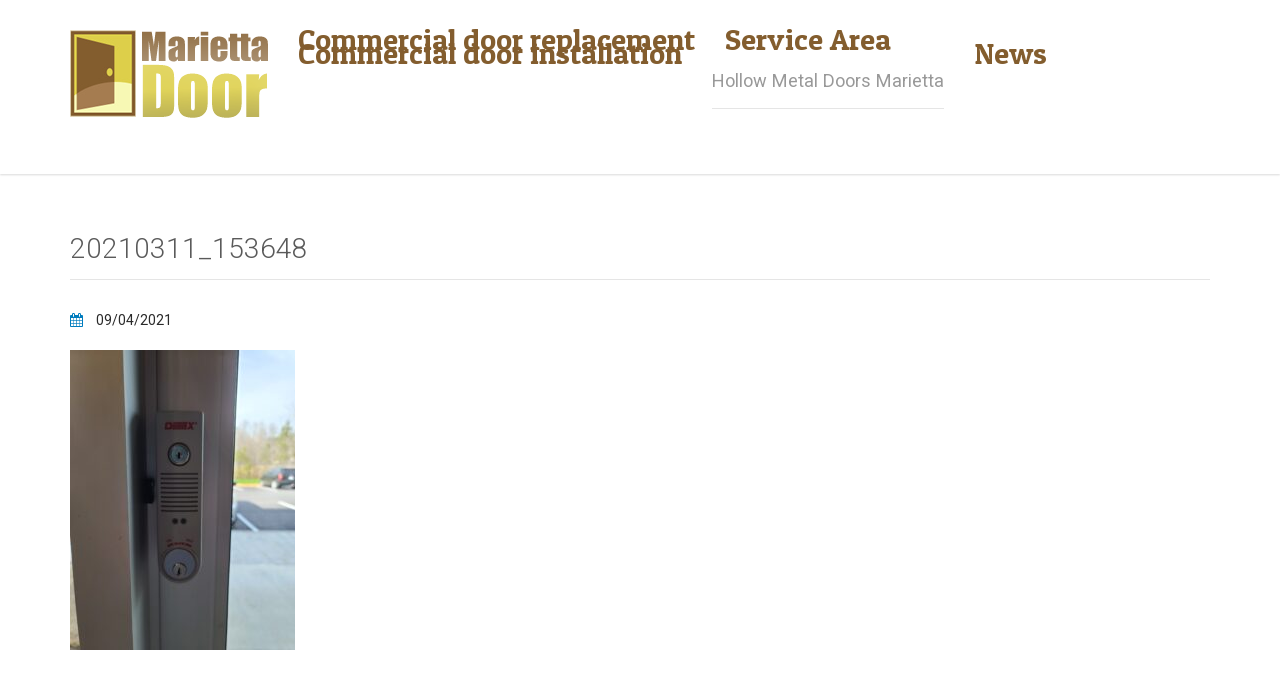

--- FILE ---
content_type: text/html; charset=UTF-8
request_url: https://www.mariettadoor.com/20210311_153648/
body_size: 14165
content:
<!DOCTYPE html>
<!--[if IE 7]>
<html class="ie ie7" lang="en">
<![endif]-->
<!--[if IE 8]>
<html class="ie ie8" lang="en">
<![endif]-->
<!--[if !(IE 7) | !(IE 8) ]><!-->
<html lang="en">
<!--<![endif]-->
<head>
	<meta charset="UTF-8">
	<meta content="width=device-width, initial-scale=1.0" name="viewport">
	<link rel="profile" href="https://gmpg.org/xfn/11">
	<link rel="pingback" href="https://www.mariettadoor.com/xmlrpc.php">
	<meta name='robots' content='index, follow, max-image-preview:large, max-snippet:-1, max-video-preview:-1' />

	<!-- This site is optimized with the Yoast SEO Premium plugin v24.3 (Yoast SEO v26.7) - https://yoast.com/wordpress/plugins/seo/ -->
	<title>20210311_153648 - Marietta Door</title>
	<link rel="canonical" href="https://www.mariettadoor.com/20210311_153648/" />
	<meta property="og:locale" content="en_US" />
	<meta property="og:type" content="article" />
	<meta property="og:title" content="20210311_153648 - Marietta Door" />
	<meta property="og:url" content="https://www.mariettadoor.com/20210311_153648/" />
	<meta property="og:site_name" content="Marietta Door" />
	<meta property="article:modified_time" content="2024-09-28T07:41:36+00:00" />
	<meta property="og:image" content="https://www.mariettadoor.com/20210311_153648" />
	<meta property="og:image:width" content="1920" />
	<meta property="og:image:height" content="2560" />
	<meta property="og:image:type" content="image/jpeg" />
	<meta name="twitter:card" content="summary_large_image" />
	<script type="application/ld+json" class="yoast-schema-graph">{"@context":"https://schema.org","@graph":[{"@type":"WebPage","@id":"https://www.mariettadoor.com/20210311_153648/","url":"https://www.mariettadoor.com/20210311_153648/","name":"20210311_153648 - Marietta Door","isPartOf":{"@id":"https://www.mariettadoor.com/#website"},"primaryImageOfPage":{"@id":"https://www.mariettadoor.com/20210311_153648/#primaryimage"},"image":{"@id":"https://www.mariettadoor.com/20210311_153648/#primaryimage"},"thumbnailUrl":"https://www.mariettadoor.com/wp-content/uploads/2021/04/20210311_153648-scaled.jpg","datePublished":"2021-04-09T01:00:34+00:00","dateModified":"2024-09-28T07:41:36+00:00","breadcrumb":{"@id":"https://www.mariettadoor.com/20210311_153648/#breadcrumb"},"inLanguage":"en","potentialAction":[{"@type":"ReadAction","target":["https://www.mariettadoor.com/20210311_153648/"]}]},{"@type":"ImageObject","inLanguage":"en","@id":"https://www.mariettadoor.com/20210311_153648/#primaryimage","url":"https://www.mariettadoor.com/wp-content/uploads/2021/04/20210311_153648-scaled.jpg","contentUrl":"https://www.mariettadoor.com/wp-content/uploads/2021/04/20210311_153648-scaled.jpg","width":1920,"height":2560,"caption":"Key operated exit door alarm"},{"@type":"BreadcrumbList","@id":"https://www.mariettadoor.com/20210311_153648/#breadcrumb","itemListElement":[{"@type":"ListItem","position":1,"name":"Home","item":"https://www.mariettadoor.com/"},{"@type":"ListItem","position":2,"name":"20210311_153648"}]},{"@type":"WebSite","@id":"https://www.mariettadoor.com/#website","url":"https://www.mariettadoor.com/","name":"Marietta Door","description":"Commercial doors Marietta","potentialAction":[{"@type":"SearchAction","target":{"@type":"EntryPoint","urlTemplate":"https://www.mariettadoor.com/?s={search_term_string}"},"query-input":{"@type":"PropertyValueSpecification","valueRequired":true,"valueName":"search_term_string"}}],"inLanguage":"en"}]}</script>
	<!-- / Yoast SEO Premium plugin. -->


<link rel='dns-prefetch' href='//www.googletagmanager.com' />
<link rel='dns-prefetch' href='//fonts.googleapis.com' />
<link rel='preconnect' href='https://fonts.gstatic.com' crossorigin />
<link rel="alternate" type="application/rss+xml" title="Marietta Door &raquo; Feed" href="https://www.mariettadoor.com/feed/" />
<link rel="alternate" type="application/rss+xml" title="Marietta Door &raquo; Comments Feed" href="https://www.mariettadoor.com/comments/feed/" />
<link rel="alternate" title="oEmbed (JSON)" type="application/json+oembed" href="https://www.mariettadoor.com/wp-json/oembed/1.0/embed?url=https%3A%2F%2Fwww.mariettadoor.com%2F20210311_153648%2F" />
<link rel="alternate" title="oEmbed (XML)" type="text/xml+oembed" href="https://www.mariettadoor.com/wp-json/oembed/1.0/embed?url=https%3A%2F%2Fwww.mariettadoor.com%2F20210311_153648%2F&#038;format=xml" />
		<style>
			.lazyload,
			.lazyloading {
				max-width: 100%;
			}
		</style>
		<style>@media screen and (max-width: 650px) {body {padding-bottom:60px;}}</style><style id='wp-img-auto-sizes-contain-inline-css' type='text/css'>
img:is([sizes=auto i],[sizes^="auto," i]){contain-intrinsic-size:3000px 1500px}
/*# sourceURL=wp-img-auto-sizes-contain-inline-css */
</style>
<style id='wp-emoji-styles-inline-css' type='text/css'>

	img.wp-smiley, img.emoji {
		display: inline !important;
		border: none !important;
		box-shadow: none !important;
		height: 1em !important;
		width: 1em !important;
		margin: 0 0.07em !important;
		vertical-align: -0.1em !important;
		background: none !important;
		padding: 0 !important;
	}
/*# sourceURL=wp-emoji-styles-inline-css */
</style>
<style id='wp-block-library-inline-css' type='text/css'>
:root{--wp-block-synced-color:#7a00df;--wp-block-synced-color--rgb:122,0,223;--wp-bound-block-color:var(--wp-block-synced-color);--wp-editor-canvas-background:#ddd;--wp-admin-theme-color:#007cba;--wp-admin-theme-color--rgb:0,124,186;--wp-admin-theme-color-darker-10:#006ba1;--wp-admin-theme-color-darker-10--rgb:0,107,160.5;--wp-admin-theme-color-darker-20:#005a87;--wp-admin-theme-color-darker-20--rgb:0,90,135;--wp-admin-border-width-focus:2px}@media (min-resolution:192dpi){:root{--wp-admin-border-width-focus:1.5px}}.wp-element-button{cursor:pointer}:root .has-very-light-gray-background-color{background-color:#eee}:root .has-very-dark-gray-background-color{background-color:#313131}:root .has-very-light-gray-color{color:#eee}:root .has-very-dark-gray-color{color:#313131}:root .has-vivid-green-cyan-to-vivid-cyan-blue-gradient-background{background:linear-gradient(135deg,#00d084,#0693e3)}:root .has-purple-crush-gradient-background{background:linear-gradient(135deg,#34e2e4,#4721fb 50%,#ab1dfe)}:root .has-hazy-dawn-gradient-background{background:linear-gradient(135deg,#faaca8,#dad0ec)}:root .has-subdued-olive-gradient-background{background:linear-gradient(135deg,#fafae1,#67a671)}:root .has-atomic-cream-gradient-background{background:linear-gradient(135deg,#fdd79a,#004a59)}:root .has-nightshade-gradient-background{background:linear-gradient(135deg,#330968,#31cdcf)}:root .has-midnight-gradient-background{background:linear-gradient(135deg,#020381,#2874fc)}:root{--wp--preset--font-size--normal:16px;--wp--preset--font-size--huge:42px}.has-regular-font-size{font-size:1em}.has-larger-font-size{font-size:2.625em}.has-normal-font-size{font-size:var(--wp--preset--font-size--normal)}.has-huge-font-size{font-size:var(--wp--preset--font-size--huge)}.has-text-align-center{text-align:center}.has-text-align-left{text-align:left}.has-text-align-right{text-align:right}.has-fit-text{white-space:nowrap!important}#end-resizable-editor-section{display:none}.aligncenter{clear:both}.items-justified-left{justify-content:flex-start}.items-justified-center{justify-content:center}.items-justified-right{justify-content:flex-end}.items-justified-space-between{justify-content:space-between}.screen-reader-text{border:0;clip-path:inset(50%);height:1px;margin:-1px;overflow:hidden;padding:0;position:absolute;width:1px;word-wrap:normal!important}.screen-reader-text:focus{background-color:#ddd;clip-path:none;color:#444;display:block;font-size:1em;height:auto;left:5px;line-height:normal;padding:15px 23px 14px;text-decoration:none;top:5px;width:auto;z-index:100000}html :where(.has-border-color){border-style:solid}html :where([style*=border-top-color]){border-top-style:solid}html :where([style*=border-right-color]){border-right-style:solid}html :where([style*=border-bottom-color]){border-bottom-style:solid}html :where([style*=border-left-color]){border-left-style:solid}html :where([style*=border-width]){border-style:solid}html :where([style*=border-top-width]){border-top-style:solid}html :where([style*=border-right-width]){border-right-style:solid}html :where([style*=border-bottom-width]){border-bottom-style:solid}html :where([style*=border-left-width]){border-left-style:solid}html :where(img[class*=wp-image-]){height:auto;max-width:100%}:where(figure){margin:0 0 1em}html :where(.is-position-sticky){--wp-admin--admin-bar--position-offset:var(--wp-admin--admin-bar--height,0px)}@media screen and (max-width:600px){html :where(.is-position-sticky){--wp-admin--admin-bar--position-offset:0px}}

/*# sourceURL=wp-block-library-inline-css */
</style><style id='wp-block-social-links-inline-css' type='text/css'>
.wp-block-social-links{background:none;box-sizing:border-box;margin-left:0;padding-left:0;padding-right:0;text-indent:0}.wp-block-social-links .wp-social-link a,.wp-block-social-links .wp-social-link a:hover{border-bottom:0;box-shadow:none;text-decoration:none}.wp-block-social-links .wp-social-link svg{height:1em;width:1em}.wp-block-social-links .wp-social-link span:not(.screen-reader-text){font-size:.65em;margin-left:.5em;margin-right:.5em}.wp-block-social-links.has-small-icon-size{font-size:16px}.wp-block-social-links,.wp-block-social-links.has-normal-icon-size{font-size:24px}.wp-block-social-links.has-large-icon-size{font-size:36px}.wp-block-social-links.has-huge-icon-size{font-size:48px}.wp-block-social-links.aligncenter{display:flex;justify-content:center}.wp-block-social-links.alignright{justify-content:flex-end}.wp-block-social-link{border-radius:9999px;display:block}@media not (prefers-reduced-motion){.wp-block-social-link{transition:transform .1s ease}}.wp-block-social-link{height:auto}.wp-block-social-link a{align-items:center;display:flex;line-height:0}.wp-block-social-link:hover{transform:scale(1.1)}.wp-block-social-links .wp-block-social-link.wp-social-link{display:inline-block;margin:0;padding:0}.wp-block-social-links .wp-block-social-link.wp-social-link .wp-block-social-link-anchor,.wp-block-social-links .wp-block-social-link.wp-social-link .wp-block-social-link-anchor svg,.wp-block-social-links .wp-block-social-link.wp-social-link .wp-block-social-link-anchor:active,.wp-block-social-links .wp-block-social-link.wp-social-link .wp-block-social-link-anchor:hover,.wp-block-social-links .wp-block-social-link.wp-social-link .wp-block-social-link-anchor:visited{color:currentColor;fill:currentColor}:where(.wp-block-social-links:not(.is-style-logos-only)) .wp-social-link{background-color:#f0f0f0;color:#444}:where(.wp-block-social-links:not(.is-style-logos-only)) .wp-social-link-amazon{background-color:#f90;color:#fff}:where(.wp-block-social-links:not(.is-style-logos-only)) .wp-social-link-bandcamp{background-color:#1ea0c3;color:#fff}:where(.wp-block-social-links:not(.is-style-logos-only)) .wp-social-link-behance{background-color:#0757fe;color:#fff}:where(.wp-block-social-links:not(.is-style-logos-only)) .wp-social-link-bluesky{background-color:#0a7aff;color:#fff}:where(.wp-block-social-links:not(.is-style-logos-only)) .wp-social-link-codepen{background-color:#1e1f26;color:#fff}:where(.wp-block-social-links:not(.is-style-logos-only)) .wp-social-link-deviantart{background-color:#02e49b;color:#fff}:where(.wp-block-social-links:not(.is-style-logos-only)) .wp-social-link-discord{background-color:#5865f2;color:#fff}:where(.wp-block-social-links:not(.is-style-logos-only)) .wp-social-link-dribbble{background-color:#e94c89;color:#fff}:where(.wp-block-social-links:not(.is-style-logos-only)) .wp-social-link-dropbox{background-color:#4280ff;color:#fff}:where(.wp-block-social-links:not(.is-style-logos-only)) .wp-social-link-etsy{background-color:#f45800;color:#fff}:where(.wp-block-social-links:not(.is-style-logos-only)) .wp-social-link-facebook{background-color:#0866ff;color:#fff}:where(.wp-block-social-links:not(.is-style-logos-only)) .wp-social-link-fivehundredpx{background-color:#000;color:#fff}:where(.wp-block-social-links:not(.is-style-logos-only)) .wp-social-link-flickr{background-color:#0461dd;color:#fff}:where(.wp-block-social-links:not(.is-style-logos-only)) .wp-social-link-foursquare{background-color:#e65678;color:#fff}:where(.wp-block-social-links:not(.is-style-logos-only)) .wp-social-link-github{background-color:#24292d;color:#fff}:where(.wp-block-social-links:not(.is-style-logos-only)) .wp-social-link-goodreads{background-color:#eceadd;color:#382110}:where(.wp-block-social-links:not(.is-style-logos-only)) .wp-social-link-google{background-color:#ea4434;color:#fff}:where(.wp-block-social-links:not(.is-style-logos-only)) .wp-social-link-gravatar{background-color:#1d4fc4;color:#fff}:where(.wp-block-social-links:not(.is-style-logos-only)) .wp-social-link-instagram{background-color:#f00075;color:#fff}:where(.wp-block-social-links:not(.is-style-logos-only)) .wp-social-link-lastfm{background-color:#e21b24;color:#fff}:where(.wp-block-social-links:not(.is-style-logos-only)) .wp-social-link-linkedin{background-color:#0d66c2;color:#fff}:where(.wp-block-social-links:not(.is-style-logos-only)) .wp-social-link-mastodon{background-color:#3288d4;color:#fff}:where(.wp-block-social-links:not(.is-style-logos-only)) .wp-social-link-medium{background-color:#000;color:#fff}:where(.wp-block-social-links:not(.is-style-logos-only)) .wp-social-link-meetup{background-color:#f6405f;color:#fff}:where(.wp-block-social-links:not(.is-style-logos-only)) .wp-social-link-patreon{background-color:#000;color:#fff}:where(.wp-block-social-links:not(.is-style-logos-only)) .wp-social-link-pinterest{background-color:#e60122;color:#fff}:where(.wp-block-social-links:not(.is-style-logos-only)) .wp-social-link-pocket{background-color:#ef4155;color:#fff}:where(.wp-block-social-links:not(.is-style-logos-only)) .wp-social-link-reddit{background-color:#ff4500;color:#fff}:where(.wp-block-social-links:not(.is-style-logos-only)) .wp-social-link-skype{background-color:#0478d7;color:#fff}:where(.wp-block-social-links:not(.is-style-logos-only)) .wp-social-link-snapchat{background-color:#fefc00;color:#fff;stroke:#000}:where(.wp-block-social-links:not(.is-style-logos-only)) .wp-social-link-soundcloud{background-color:#ff5600;color:#fff}:where(.wp-block-social-links:not(.is-style-logos-only)) .wp-social-link-spotify{background-color:#1bd760;color:#fff}:where(.wp-block-social-links:not(.is-style-logos-only)) .wp-social-link-telegram{background-color:#2aabee;color:#fff}:where(.wp-block-social-links:not(.is-style-logos-only)) .wp-social-link-threads{background-color:#000;color:#fff}:where(.wp-block-social-links:not(.is-style-logos-only)) .wp-social-link-tiktok{background-color:#000;color:#fff}:where(.wp-block-social-links:not(.is-style-logos-only)) .wp-social-link-tumblr{background-color:#011835;color:#fff}:where(.wp-block-social-links:not(.is-style-logos-only)) .wp-social-link-twitch{background-color:#6440a4;color:#fff}:where(.wp-block-social-links:not(.is-style-logos-only)) .wp-social-link-twitter{background-color:#1da1f2;color:#fff}:where(.wp-block-social-links:not(.is-style-logos-only)) .wp-social-link-vimeo{background-color:#1eb7ea;color:#fff}:where(.wp-block-social-links:not(.is-style-logos-only)) .wp-social-link-vk{background-color:#4680c2;color:#fff}:where(.wp-block-social-links:not(.is-style-logos-only)) .wp-social-link-wordpress{background-color:#3499cd;color:#fff}:where(.wp-block-social-links:not(.is-style-logos-only)) .wp-social-link-whatsapp{background-color:#25d366;color:#fff}:where(.wp-block-social-links:not(.is-style-logos-only)) .wp-social-link-x{background-color:#000;color:#fff}:where(.wp-block-social-links:not(.is-style-logos-only)) .wp-social-link-yelp{background-color:#d32422;color:#fff}:where(.wp-block-social-links:not(.is-style-logos-only)) .wp-social-link-youtube{background-color:red;color:#fff}:where(.wp-block-social-links.is-style-logos-only) .wp-social-link{background:none}:where(.wp-block-social-links.is-style-logos-only) .wp-social-link svg{height:1.25em;width:1.25em}:where(.wp-block-social-links.is-style-logos-only) .wp-social-link-amazon{color:#f90}:where(.wp-block-social-links.is-style-logos-only) .wp-social-link-bandcamp{color:#1ea0c3}:where(.wp-block-social-links.is-style-logos-only) .wp-social-link-behance{color:#0757fe}:where(.wp-block-social-links.is-style-logos-only) .wp-social-link-bluesky{color:#0a7aff}:where(.wp-block-social-links.is-style-logos-only) .wp-social-link-codepen{color:#1e1f26}:where(.wp-block-social-links.is-style-logos-only) .wp-social-link-deviantart{color:#02e49b}:where(.wp-block-social-links.is-style-logos-only) .wp-social-link-discord{color:#5865f2}:where(.wp-block-social-links.is-style-logos-only) .wp-social-link-dribbble{color:#e94c89}:where(.wp-block-social-links.is-style-logos-only) .wp-social-link-dropbox{color:#4280ff}:where(.wp-block-social-links.is-style-logos-only) .wp-social-link-etsy{color:#f45800}:where(.wp-block-social-links.is-style-logos-only) .wp-social-link-facebook{color:#0866ff}:where(.wp-block-social-links.is-style-logos-only) .wp-social-link-fivehundredpx{color:#000}:where(.wp-block-social-links.is-style-logos-only) .wp-social-link-flickr{color:#0461dd}:where(.wp-block-social-links.is-style-logos-only) .wp-social-link-foursquare{color:#e65678}:where(.wp-block-social-links.is-style-logos-only) .wp-social-link-github{color:#24292d}:where(.wp-block-social-links.is-style-logos-only) .wp-social-link-goodreads{color:#382110}:where(.wp-block-social-links.is-style-logos-only) .wp-social-link-google{color:#ea4434}:where(.wp-block-social-links.is-style-logos-only) .wp-social-link-gravatar{color:#1d4fc4}:where(.wp-block-social-links.is-style-logos-only) .wp-social-link-instagram{color:#f00075}:where(.wp-block-social-links.is-style-logos-only) .wp-social-link-lastfm{color:#e21b24}:where(.wp-block-social-links.is-style-logos-only) .wp-social-link-linkedin{color:#0d66c2}:where(.wp-block-social-links.is-style-logos-only) .wp-social-link-mastodon{color:#3288d4}:where(.wp-block-social-links.is-style-logos-only) .wp-social-link-medium{color:#000}:where(.wp-block-social-links.is-style-logos-only) .wp-social-link-meetup{color:#f6405f}:where(.wp-block-social-links.is-style-logos-only) .wp-social-link-patreon{color:#000}:where(.wp-block-social-links.is-style-logos-only) .wp-social-link-pinterest{color:#e60122}:where(.wp-block-social-links.is-style-logos-only) .wp-social-link-pocket{color:#ef4155}:where(.wp-block-social-links.is-style-logos-only) .wp-social-link-reddit{color:#ff4500}:where(.wp-block-social-links.is-style-logos-only) .wp-social-link-skype{color:#0478d7}:where(.wp-block-social-links.is-style-logos-only) .wp-social-link-snapchat{color:#fff;stroke:#000}:where(.wp-block-social-links.is-style-logos-only) .wp-social-link-soundcloud{color:#ff5600}:where(.wp-block-social-links.is-style-logos-only) .wp-social-link-spotify{color:#1bd760}:where(.wp-block-social-links.is-style-logos-only) .wp-social-link-telegram{color:#2aabee}:where(.wp-block-social-links.is-style-logos-only) .wp-social-link-threads{color:#000}:where(.wp-block-social-links.is-style-logos-only) .wp-social-link-tiktok{color:#000}:where(.wp-block-social-links.is-style-logos-only) .wp-social-link-tumblr{color:#011835}:where(.wp-block-social-links.is-style-logos-only) .wp-social-link-twitch{color:#6440a4}:where(.wp-block-social-links.is-style-logos-only) .wp-social-link-twitter{color:#1da1f2}:where(.wp-block-social-links.is-style-logos-only) .wp-social-link-vimeo{color:#1eb7ea}:where(.wp-block-social-links.is-style-logos-only) .wp-social-link-vk{color:#4680c2}:where(.wp-block-social-links.is-style-logos-only) .wp-social-link-whatsapp{color:#25d366}:where(.wp-block-social-links.is-style-logos-only) .wp-social-link-wordpress{color:#3499cd}:where(.wp-block-social-links.is-style-logos-only) .wp-social-link-x{color:#000}:where(.wp-block-social-links.is-style-logos-only) .wp-social-link-yelp{color:#d32422}:where(.wp-block-social-links.is-style-logos-only) .wp-social-link-youtube{color:red}.wp-block-social-links.is-style-pill-shape .wp-social-link{width:auto}:root :where(.wp-block-social-links .wp-social-link a){padding:.25em}:root :where(.wp-block-social-links.is-style-logos-only .wp-social-link a){padding:0}:root :where(.wp-block-social-links.is-style-pill-shape .wp-social-link a){padding-left:.6666666667em;padding-right:.6666666667em}.wp-block-social-links:not(.has-icon-color):not(.has-icon-background-color) .wp-social-link-snapchat .wp-block-social-link-label{color:#000}
/*# sourceURL=https://www.mariettadoor.com/wp-includes/blocks/social-links/style.min.css */
</style>
<style id='global-styles-inline-css' type='text/css'>
:root{--wp--preset--aspect-ratio--square: 1;--wp--preset--aspect-ratio--4-3: 4/3;--wp--preset--aspect-ratio--3-4: 3/4;--wp--preset--aspect-ratio--3-2: 3/2;--wp--preset--aspect-ratio--2-3: 2/3;--wp--preset--aspect-ratio--16-9: 16/9;--wp--preset--aspect-ratio--9-16: 9/16;--wp--preset--color--black: #000000;--wp--preset--color--cyan-bluish-gray: #abb8c3;--wp--preset--color--white: #ffffff;--wp--preset--color--pale-pink: #f78da7;--wp--preset--color--vivid-red: #cf2e2e;--wp--preset--color--luminous-vivid-orange: #ff6900;--wp--preset--color--luminous-vivid-amber: #fcb900;--wp--preset--color--light-green-cyan: #7bdcb5;--wp--preset--color--vivid-green-cyan: #00d084;--wp--preset--color--pale-cyan-blue: #8ed1fc;--wp--preset--color--vivid-cyan-blue: #0693e3;--wp--preset--color--vivid-purple: #9b51e0;--wp--preset--gradient--vivid-cyan-blue-to-vivid-purple: linear-gradient(135deg,rgb(6,147,227) 0%,rgb(155,81,224) 100%);--wp--preset--gradient--light-green-cyan-to-vivid-green-cyan: linear-gradient(135deg,rgb(122,220,180) 0%,rgb(0,208,130) 100%);--wp--preset--gradient--luminous-vivid-amber-to-luminous-vivid-orange: linear-gradient(135deg,rgb(252,185,0) 0%,rgb(255,105,0) 100%);--wp--preset--gradient--luminous-vivid-orange-to-vivid-red: linear-gradient(135deg,rgb(255,105,0) 0%,rgb(207,46,46) 100%);--wp--preset--gradient--very-light-gray-to-cyan-bluish-gray: linear-gradient(135deg,rgb(238,238,238) 0%,rgb(169,184,195) 100%);--wp--preset--gradient--cool-to-warm-spectrum: linear-gradient(135deg,rgb(74,234,220) 0%,rgb(151,120,209) 20%,rgb(207,42,186) 40%,rgb(238,44,130) 60%,rgb(251,105,98) 80%,rgb(254,248,76) 100%);--wp--preset--gradient--blush-light-purple: linear-gradient(135deg,rgb(255,206,236) 0%,rgb(152,150,240) 100%);--wp--preset--gradient--blush-bordeaux: linear-gradient(135deg,rgb(254,205,165) 0%,rgb(254,45,45) 50%,rgb(107,0,62) 100%);--wp--preset--gradient--luminous-dusk: linear-gradient(135deg,rgb(255,203,112) 0%,rgb(199,81,192) 50%,rgb(65,88,208) 100%);--wp--preset--gradient--pale-ocean: linear-gradient(135deg,rgb(255,245,203) 0%,rgb(182,227,212) 50%,rgb(51,167,181) 100%);--wp--preset--gradient--electric-grass: linear-gradient(135deg,rgb(202,248,128) 0%,rgb(113,206,126) 100%);--wp--preset--gradient--midnight: linear-gradient(135deg,rgb(2,3,129) 0%,rgb(40,116,252) 100%);--wp--preset--font-size--small: 13px;--wp--preset--font-size--medium: 20px;--wp--preset--font-size--large: 36px;--wp--preset--font-size--x-large: 42px;--wp--preset--spacing--20: 0.44rem;--wp--preset--spacing--30: 0.67rem;--wp--preset--spacing--40: 1rem;--wp--preset--spacing--50: 1.5rem;--wp--preset--spacing--60: 2.25rem;--wp--preset--spacing--70: 3.38rem;--wp--preset--spacing--80: 5.06rem;--wp--preset--shadow--natural: 6px 6px 9px rgba(0, 0, 0, 0.2);--wp--preset--shadow--deep: 12px 12px 50px rgba(0, 0, 0, 0.4);--wp--preset--shadow--sharp: 6px 6px 0px rgba(0, 0, 0, 0.2);--wp--preset--shadow--outlined: 6px 6px 0px -3px rgb(255, 255, 255), 6px 6px rgb(0, 0, 0);--wp--preset--shadow--crisp: 6px 6px 0px rgb(0, 0, 0);}:where(.is-layout-flex){gap: 0.5em;}:where(.is-layout-grid){gap: 0.5em;}body .is-layout-flex{display: flex;}.is-layout-flex{flex-wrap: wrap;align-items: center;}.is-layout-flex > :is(*, div){margin: 0;}body .is-layout-grid{display: grid;}.is-layout-grid > :is(*, div){margin: 0;}:where(.wp-block-columns.is-layout-flex){gap: 2em;}:where(.wp-block-columns.is-layout-grid){gap: 2em;}:where(.wp-block-post-template.is-layout-flex){gap: 1.25em;}:where(.wp-block-post-template.is-layout-grid){gap: 1.25em;}.has-black-color{color: var(--wp--preset--color--black) !important;}.has-cyan-bluish-gray-color{color: var(--wp--preset--color--cyan-bluish-gray) !important;}.has-white-color{color: var(--wp--preset--color--white) !important;}.has-pale-pink-color{color: var(--wp--preset--color--pale-pink) !important;}.has-vivid-red-color{color: var(--wp--preset--color--vivid-red) !important;}.has-luminous-vivid-orange-color{color: var(--wp--preset--color--luminous-vivid-orange) !important;}.has-luminous-vivid-amber-color{color: var(--wp--preset--color--luminous-vivid-amber) !important;}.has-light-green-cyan-color{color: var(--wp--preset--color--light-green-cyan) !important;}.has-vivid-green-cyan-color{color: var(--wp--preset--color--vivid-green-cyan) !important;}.has-pale-cyan-blue-color{color: var(--wp--preset--color--pale-cyan-blue) !important;}.has-vivid-cyan-blue-color{color: var(--wp--preset--color--vivid-cyan-blue) !important;}.has-vivid-purple-color{color: var(--wp--preset--color--vivid-purple) !important;}.has-black-background-color{background-color: var(--wp--preset--color--black) !important;}.has-cyan-bluish-gray-background-color{background-color: var(--wp--preset--color--cyan-bluish-gray) !important;}.has-white-background-color{background-color: var(--wp--preset--color--white) !important;}.has-pale-pink-background-color{background-color: var(--wp--preset--color--pale-pink) !important;}.has-vivid-red-background-color{background-color: var(--wp--preset--color--vivid-red) !important;}.has-luminous-vivid-orange-background-color{background-color: var(--wp--preset--color--luminous-vivid-orange) !important;}.has-luminous-vivid-amber-background-color{background-color: var(--wp--preset--color--luminous-vivid-amber) !important;}.has-light-green-cyan-background-color{background-color: var(--wp--preset--color--light-green-cyan) !important;}.has-vivid-green-cyan-background-color{background-color: var(--wp--preset--color--vivid-green-cyan) !important;}.has-pale-cyan-blue-background-color{background-color: var(--wp--preset--color--pale-cyan-blue) !important;}.has-vivid-cyan-blue-background-color{background-color: var(--wp--preset--color--vivid-cyan-blue) !important;}.has-vivid-purple-background-color{background-color: var(--wp--preset--color--vivid-purple) !important;}.has-black-border-color{border-color: var(--wp--preset--color--black) !important;}.has-cyan-bluish-gray-border-color{border-color: var(--wp--preset--color--cyan-bluish-gray) !important;}.has-white-border-color{border-color: var(--wp--preset--color--white) !important;}.has-pale-pink-border-color{border-color: var(--wp--preset--color--pale-pink) !important;}.has-vivid-red-border-color{border-color: var(--wp--preset--color--vivid-red) !important;}.has-luminous-vivid-orange-border-color{border-color: var(--wp--preset--color--luminous-vivid-orange) !important;}.has-luminous-vivid-amber-border-color{border-color: var(--wp--preset--color--luminous-vivid-amber) !important;}.has-light-green-cyan-border-color{border-color: var(--wp--preset--color--light-green-cyan) !important;}.has-vivid-green-cyan-border-color{border-color: var(--wp--preset--color--vivid-green-cyan) !important;}.has-pale-cyan-blue-border-color{border-color: var(--wp--preset--color--pale-cyan-blue) !important;}.has-vivid-cyan-blue-border-color{border-color: var(--wp--preset--color--vivid-cyan-blue) !important;}.has-vivid-purple-border-color{border-color: var(--wp--preset--color--vivid-purple) !important;}.has-vivid-cyan-blue-to-vivid-purple-gradient-background{background: var(--wp--preset--gradient--vivid-cyan-blue-to-vivid-purple) !important;}.has-light-green-cyan-to-vivid-green-cyan-gradient-background{background: var(--wp--preset--gradient--light-green-cyan-to-vivid-green-cyan) !important;}.has-luminous-vivid-amber-to-luminous-vivid-orange-gradient-background{background: var(--wp--preset--gradient--luminous-vivid-amber-to-luminous-vivid-orange) !important;}.has-luminous-vivid-orange-to-vivid-red-gradient-background{background: var(--wp--preset--gradient--luminous-vivid-orange-to-vivid-red) !important;}.has-very-light-gray-to-cyan-bluish-gray-gradient-background{background: var(--wp--preset--gradient--very-light-gray-to-cyan-bluish-gray) !important;}.has-cool-to-warm-spectrum-gradient-background{background: var(--wp--preset--gradient--cool-to-warm-spectrum) !important;}.has-blush-light-purple-gradient-background{background: var(--wp--preset--gradient--blush-light-purple) !important;}.has-blush-bordeaux-gradient-background{background: var(--wp--preset--gradient--blush-bordeaux) !important;}.has-luminous-dusk-gradient-background{background: var(--wp--preset--gradient--luminous-dusk) !important;}.has-pale-ocean-gradient-background{background: var(--wp--preset--gradient--pale-ocean) !important;}.has-electric-grass-gradient-background{background: var(--wp--preset--gradient--electric-grass) !important;}.has-midnight-gradient-background{background: var(--wp--preset--gradient--midnight) !important;}.has-small-font-size{font-size: var(--wp--preset--font-size--small) !important;}.has-medium-font-size{font-size: var(--wp--preset--font-size--medium) !important;}.has-large-font-size{font-size: var(--wp--preset--font-size--large) !important;}.has-x-large-font-size{font-size: var(--wp--preset--font-size--x-large) !important;}
/*# sourceURL=global-styles-inline-css */
</style>

<style id='classic-theme-styles-inline-css' type='text/css'>
/*! This file is auto-generated */
.wp-block-button__link{color:#fff;background-color:#32373c;border-radius:9999px;box-shadow:none;text-decoration:none;padding:calc(.667em + 2px) calc(1.333em + 2px);font-size:1.125em}.wp-block-file__button{background:#32373c;color:#fff;text-decoration:none}
/*# sourceURL=/wp-includes/css/classic-themes.min.css */
</style>
<link rel='stylesheet' id='ff-google-fonts-css' href='//fonts.googleapis.com/css?family=Raleway%3A400%2C500%2C700&#038;ver=071120180241' type='text/css' media='all' />
<link rel='stylesheet' id='ff-shortcodes-css' href='https://www.mariettadoor.com/wp-content/plugins/fruitful-shortcodes/fruitful-shortcodes-2.0.0/assets/css/front.css?ver=071120180241' type='text/css' media='all' />
<link rel='stylesheet' id='ff-fruitful_alert-css' href='https://www.mariettadoor.com/wp-content/plugins/fruitful-shortcodes/fruitful-shortcodes-2.0.0//assets/shared/fruitful_alert/css/styles.css?ver=071120180241' type='text/css' media='all' />
<link rel='stylesheet' id='ff-fruitful_btn-css' href='https://www.mariettadoor.com/wp-content/plugins/fruitful-shortcodes/fruitful-shortcodes-2.0.0//assets/shared/fruitful_btn/css/styles.css?ver=071120180241' type='text/css' media='all' />
<link rel='stylesheet' id='ff-fruitful_dbox-css' href='https://www.mariettadoor.com/wp-content/plugins/fruitful-shortcodes/fruitful-shortcodes-2.0.0//assets/shared/fruitful_dbox/css/styles.css?ver=071120180241' type='text/css' media='all' />
<link rel='stylesheet' id='ff-fruitful_pbar-css' href='https://www.mariettadoor.com/wp-content/plugins/fruitful-shortcodes/fruitful-shortcodes-2.0.0//assets/shared/fruitful_pbar/css/styles.css?ver=071120180241' type='text/css' media='all' />
<link rel='stylesheet' id='ff-shortcodes-grid-css' href='https://www.mariettadoor.com/wp-content/plugins/fruitful-shortcodes/fruitful-shortcodes-2.0.0/assets/libs/bootstrap/bootstrap-grid.min.css?ver=071120180241' type='text/css' media='all' />
<link rel='stylesheet' id='ff-fruitful_recent_posts-css' href='https://www.mariettadoor.com/wp-content/plugins/fruitful-shortcodes/fruitful-shortcodes-2.0.0//assets/shared/fruitful_recent_posts/css/styles.css?ver=071120180241' type='text/css' media='all' />
<link rel='stylesheet' id='slick-css' href='https://www.mariettadoor.com/wp-content/plugins/fruitful-shortcodes/fruitful-shortcodes-2.0.0/assets/libs/slick/slick.css?ver=071120180241' type='text/css' media='all' />
<link rel='stylesheet' id='ff-fruitful_recent_posts_slider-css' href='https://www.mariettadoor.com/wp-content/plugins/fruitful-shortcodes/fruitful-shortcodes-2.0.0//assets/shared/fruitful_recent_posts_slider/css/styles.css?ver=071120180241' type='text/css' media='all' />
<link rel='stylesheet' id='ff-fruitful_tabs-css' href='https://www.mariettadoor.com/wp-content/plugins/fruitful-shortcodes/fruitful-shortcodes-2.0.0//assets/shared/fruitful_tabs/css/styles.css?ver=071120180241' type='text/css' media='all' />
<link rel='stylesheet' id='googlefonts-css' href='https://fonts.googleapis.com/css?family=Patua+One:400&subset=latin' type='text/css' media='all' />
<link rel='stylesheet' id='font-awesome-css' href='https://www.mariettadoor.com/wp-content/plugins/fruitful-shortcodes/fruitful-shortcodes-2.0.0/assets/libs/fontawesome/css/font-awesome.min.css?ver=071120180241' type='text/css' media='all' />
<link rel='stylesheet' id='font-elegant-icons-css' href='https://www.mariettadoor.com/wp-content/themes/zoner-lite/includes/theme/assets/fonts/ElegantIcons.css?ver=1cab1d586d6cc58d54bc304cadd8b0a1' type='text/css' media='all' />
<link rel='stylesheet' id='bootstrap-css' href='https://www.mariettadoor.com/wp-content/themes/zoner-lite/includes/theme/assets/bootstrap/css/bootstrap.min.css?ver=1cab1d586d6cc58d54bc304cadd8b0a1' type='text/css' media='all' />
<link rel='stylesheet' id='bootstrap-social-css' href='https://www.mariettadoor.com/wp-content/themes/zoner-lite/includes/theme/assets/bootstrap/css/bootstrap-social-buttons.css?ver=1cab1d586d6cc58d54bc304cadd8b0a1' type='text/css' media='all' />
<link rel='stylesheet' id='bootstrap-select-css' href='https://www.mariettadoor.com/wp-content/themes/zoner-lite/includes/theme/assets/css/bootstrap-select.min.css?ver=1cab1d586d6cc58d54bc304cadd8b0a1' type='text/css' media='all' />
<link rel='stylesheet' id='owl-carousel-css' href='https://www.mariettadoor.com/wp-content/themes/zoner-lite/includes/theme/assets/css/owl.carousel.css?ver=1cab1d586d6cc58d54bc304cadd8b0a1' type='text/css' media='all' />
<link rel='stylesheet' id='owl-carousel-trans-css' href='https://www.mariettadoor.com/wp-content/themes/zoner-lite/includes/theme/assets/css/owl.transitions.css?ver=1cab1d586d6cc58d54bc304cadd8b0a1' type='text/css' media='all' />
<link rel='stylesheet' id='zoner-style-css' href='https://www.mariettadoor.com/wp-content/themes/zoner-lite/style.css?ver=1cab1d586d6cc58d54bc304cadd8b0a1' type='text/css' media='all' />
<style id='zoner-style-inline-css' type='text/css'>

					a { color:#835d2e; }
					a:hover { color:#f7ca45; }
					a:active { color:#f7ca45;}
				
				.page-sub-page #page-content::after {
					background: -moz-linear-gradient(top, #f1f1f1 0%, #ffffff 80%);
					background: -webkit-gradient(linear, left top, left bottom, color-stop(0%, #f1f1f1), color-stop(80%, #ffffff));
					background: -webkit-linear-gradient(top, #f1f1f1 0%, #ffffff 80%);
					background: -o-linear-gradient(top, #f1f1f1 0%, #ffffff 80%);
					background: -ms-linear-gradient(top, #f1f1f1 0%, #ffffff 80%);
					background: linear-gradient(to bottom, #f1f1f1 0%, #ffffff 80%);
					filter: progid:DXImageTransform.Microsoft.gradient(startColorstr="#f1f1f1", endColorstr="#ffffff",GradientType=0 );
				}	
			
				 .navigation { 
					background-color:#FFFFFF; 
				 }
			 
					.navigation .navbar .navbar-nav > li a { color:#2a2a2a; }
					.navigation .navbar .navbar-nav > li > a:hover,
					.navigation .navbar .navbar-nav > li > a:focus { color:#2a2a2a; }
					
					.navigation .navbar .navbar-nav > li.current_page_item > a, 
					.navigation .navbar .navbar-nav > li.current-menu-item > a, 
					.navigation .navbar .navbar-nav > li.current-menu-parent > a, 
					.navigation .navbar .navbar-nav > li.current_page_parent > a, 
					.navigation .navbar .navbar-nav > li.current-menu-ancestor > a, 
					.navigation .navbar .navbar-nav > li.active a {
						color:#2a2a2a;
					}
					
						.navigation .navbar .navbar-nav > li .child-navigation a {
							color:#5a5a5a;
						}
						
						.navigation .navbar .navbar-nav > li .child-navigation li a:hover {
							background-color:#007cbe;
							color:#ffffff;
						}
						
						.navigation .navbar .navbar-nav > li .child-navigation > li:hover > a, 
						.navigation .navbar .navbar-nav > li .child-navigation > li.current-menu-ancestor > a, 
						.navigation .navbar .navbar-nav > li .child-navigation > li .child-navigation > li.current-menu-item > a, 
						.navigation .navbar .navbar-nav > li.current-menu-ancestor > .child-navigation li.current-menu-item > a {
							background-color:#007cbe;
							color:#ffffff;
						 }
					
				.navigation .navbar .navbar-nav > li .child-navigation {
					background-color:#F3F3F3; 
				}
				
				.navigation .navbar .navbar-nav > li > .child-navigation > li:first-child a:after {
					border-color: transparent transparent #F3F3F3 transparent;
				}
			 
				.navigation .navbar .navbar-nav > li .child-navigation li a {
					border-color:rgba(0,0,0,0.1); 
				}
			
				.navigation .navbar .navbar-nav > li a:after {
					background-color:#007CBE; 
				}
			
					.blog-posts .blog-post .blog-post-content p, .container p {
						filter: progid:DXImageTransform.Microsoft.Alpha(Opacity=100);
						opacity: 1.0;
					}
				
			
					#page-footer .inner #footer-copyright {
						color:#FFFFFF;
					}
			
					#page-footer .inner #footer-copyright {
						background-color:#835D2E;
					}
			.navigation .secondary-navigation {
    -moz-transition: 0.4s;
    -webkit-transition: 0.4s;
    transition: 0.4s;
    border-bottom: 1px solid #f3f3f3;
    display: table;
    font-size: 12px;
    padding: 5px 0;
    width: 100%;
    display: none;
}
.navigation .navbar .navbar-nav {
    float: right;
    font-family: Patua One, Arial;
    font-size: 30px;
}
.navigation .navbar .navbar-nav > li a {
    color: #835D2E!important;
    opacity: 1!important;
}
.navigation .navbar .navbar-nav > li > a:hover, .navigation .navbar .navbar-nav > li > a:focus {
    color: #BEAE1B!important;
}
.navigation .navbar .navbar-nav > li.current_page_item > a {
    color: #BEAE1B!important;
}
#page-footer .inner #footer-copyright a:hover {
    color: #DDCF4A!important;
}
#slider {
    height: 500px;
    position: relative;
    overflow: hidden;
}
#slider .homepage-slider .slide {
    height: 500px;
    position: relative;
}
#slider .homepage-slider .owl-controls .owl-prev {
    left: 0;
    display: none!important;
}
#slider .homepage-slider .owl-controls .owl-next {
    right: 0;
    display: none!important;
}
#slider .homepage-slider .slide .overlay .info.animate-description-in h3 {
    filter: progid:DXImageTransform.Microsoft.Alpha(enabled=false);
    opacity: 1;
    -moz-transition-delay: 0.2s;
    -webkit-transition-delay: 0.2s;
    transition-delay: 0.2s;
    margin-bottom: 100px;
    padding-left: 50px;
    padding-right: 50px;
    margin-top: 50px;
    font-family: Patua One, Arial;
    font-size: 36px!important;
    line-height: 40px!important;
}
#slider .homepage-slider .slide .overlay .info figure {
    text-shadow: 0px 1px 1px rgba(0, 0, 0, 0.6);
    filter: progid:DXImageTransform.Microsoft.Alpha(Opacity=0);
    opacity: 0;
    -moz-transition: 0.4s;
    -webkit-transition: 0.4s;
    transition: 0.4s;
    font-size: 18px;
    position: relative;
    left: 20px;
    margin-bottom: 100px;
    margin-top: -90px;
    padding-left: 51px;
    padding-right: 50px;
}
/*# sourceURL=zoner-style-inline-css */
</style>
<link rel="preload" as="style" href="https://fonts.googleapis.com/css?family=Roboto:400,300&#038;display=swap&#038;ver=1738177517" /><link rel="stylesheet" href="https://fonts.googleapis.com/css?family=Roboto:400,300&#038;display=swap&#038;ver=1738177517" media="print" onload="this.media='all'"><noscript><link rel="stylesheet" href="https://fonts.googleapis.com/css?family=Roboto:400,300&#038;display=swap&#038;ver=1738177517" /></noscript><link rel='stylesheet' id='call-now-button-modern-style-css' href='https://www.mariettadoor.com/wp-content/plugins/call-now-button/resources/style/modern.css?ver=1.5.5' type='text/css' media='all' />
<script type="text/javascript" src="https://www.mariettadoor.com/wp-includes/js/jquery/jquery.min.js?ver=3.7.1" id="jquery-core-js"></script>
<script type="text/javascript" src="https://www.mariettadoor.com/wp-includes/js/jquery/jquery-migrate.min.js?ver=3.4.1" id="jquery-migrate-js"></script>

<!-- Google tag (gtag.js) snippet added by Site Kit -->
<!-- Google Analytics snippet added by Site Kit -->
<script type="text/javascript" src="https://www.googletagmanager.com/gtag/js?id=GT-NGJTVDS" id="google_gtagjs-js" async></script>
<script type="text/javascript" id="google_gtagjs-js-after">
/* <![CDATA[ */
window.dataLayer = window.dataLayer || [];function gtag(){dataLayer.push(arguments);}
gtag("set","linker",{"domains":["www.mariettadoor.com"]});
gtag("js", new Date());
gtag("set", "developer_id.dZTNiMT", true);
gtag("config", "GT-NGJTVDS");
//# sourceURL=google_gtagjs-js-after
/* ]]> */
</script>
<link rel="https://api.w.org/" href="https://www.mariettadoor.com/wp-json/" /><link rel="alternate" title="JSON" type="application/json" href="https://www.mariettadoor.com/wp-json/wp/v2/media/287" /><link rel="EditURI" type="application/rsd+xml" title="RSD" href="https://www.mariettadoor.com/xmlrpc.php?rsd" />
<meta name="generator" content="Redux 4.5.9" /><meta name="generator" content="Site Kit by Google 1.168.0" />		<script>
			document.documentElement.className = document.documentElement.className.replace('no-js', 'js');
		</script>
				<style>
			.no-js img.lazyload {
				display: none;
			}

			figure.wp-block-image img.lazyloading {
				min-width: 150px;
			}

			.lazyload,
			.lazyloading {
				--smush-placeholder-width: 100px;
				--smush-placeholder-aspect-ratio: 1/1;
				width: var(--smush-image-width, var(--smush-placeholder-width)) !important;
				aspect-ratio: var(--smush-image-aspect-ratio, var(--smush-placeholder-aspect-ratio)) !important;
			}

						.lazyload, .lazyloading {
				opacity: 0;
			}

			.lazyloaded {
				opacity: 1;
				transition: opacity 400ms;
				transition-delay: 0ms;
			}

					</style>
		<meta name="bmi-version" content="2.0.0" /><style>.removed_link, a.removed_link {
	text-decoration: line-through;
}</style>      <script defer type="text/javascript" id="bmip-js-inline-remove-js">
        function objectToQueryString(obj){
          return Object.keys(obj).map(key => key + '=' + obj[key]).join('&');
        }

        function globalBMIKeepAlive() {
          let xhr = new XMLHttpRequest();
          let data = { action: "bmip_keepalive", token: "bmip", f: "refresh" };
          let url = 'https://www.mariettadoor.com/wp-admin/admin-ajax.php' + '?' + objectToQueryString(data);
          xhr.open('POST', url, true);
          xhr.setRequestHeader("X-Requested-With", "XMLHttpRequest");
          xhr.onreadystatechange = function () {
            if (xhr.readyState === 4) {
              let response;
              if (response = JSON.parse(xhr.responseText)) {
                if (typeof response.status != 'undefined' && response.status === 'success') {
                  //setTimeout(globalBMIKeepAlive, 3000);
                } else {
                  //setTimeout(globalBMIKeepAlive, 20000);
                }
              }
            }
          };

          xhr.send(JSON.stringify(data));
        }

        document.querySelector('#bmip-js-inline-remove-js').remove();
      </script>
      <link rel="icon" href="https://www.mariettadoor.com/wp-content/uploads/2016/04/cropped-logo-marietta-door-georgia-32x32.png" sizes="32x32" />
<link rel="icon" href="https://www.mariettadoor.com/wp-content/uploads/2016/04/cropped-logo-marietta-door-georgia-192x192.png" sizes="192x192" />
<link rel="apple-touch-icon" href="https://www.mariettadoor.com/wp-content/uploads/2016/04/cropped-logo-marietta-door-georgia-180x180.png" />
<meta name="msapplication-TileImage" content="https://www.mariettadoor.com/wp-content/uploads/2016/04/cropped-logo-marietta-door-georgia-270x270.png" />
<style id="zoner_config-dynamic-css" title="dynamic-css" class="redux-options-output">body{background-color:#ffffff;background-repeat:inherit;background-attachment:inherit;background-size:inherit;}body{font-family:Roboto;font-weight:400;font-style:normal;color:#5a5a5a;font-size:14px;}h1{font-family:Roboto;font-weight:300;font-style:normal;color:#5a5a5a;font-size:28px;}h2{font-family:Roboto;font-weight:300;font-style:normal;color:#5a5a5a;font-size:24px;}h3{font-family:Roboto;font-weight:300;font-style:normal;color:#5a5a5a;font-size:18px;}h4{font-family:Roboto;font-weight:400;font-style:normal;color:#5a5a5a;font-size:14px;}h5{font-family:Roboto;font-weight:400;font-style:normal;color:#5a5a5a;font-size:14px;}h6{font-family:Roboto;font-weight:400;font-style:normal;color:#5a5a5a;font-size:14px;}p{font-family:Arial, Helvetica, sans-serif;text-align:inherit;line-height:20px;font-weight:400;font-style:normal;color:#5a5a5a;font-size:14px;}a{color:#835d2e;}a:hover{color:#f7ca45;}a:active{color:#f7ca45;}</style></head>
<body data-rsssl=1 class="attachment wp-singular attachment-template-default single single-attachment postid-287 attachmentid-287 attachment-jpeg wp-theme-zoner-lite masthead-fixed singular page-sub-page page-legal" data-offset="90" data-target=".navigation" data-spy="scroll" id="page-top">
	<div id="page" class="hfeed site wrapper">
		<a class="skip-link screen-reader-text" href="#content">Skip to content</a>
		
		<!-- Navigation -->
		<div class="navigation" role="banner">
					<div class="secondary-navigation">
			<div class="container">
				<div class="contact">
						
						<figure><strong>Phone:</strong>678.573.4003</figure>
														</div>
				<div class="user-area">
					<div class="actions">
											</div>
						
				</div>
				
				
			</div>
		</div>	
		
					<div class="container">
				<header class="navbar" id="top">
					<div class="navbar-header">
						<button class="navbar-toggle" type="button" data-toggle="collapse" data-target=".bs-navbar-collapse">
							<span class="sr-only">Toggle navigation</span>
							<span class="icon-bar"></span>
							<span class="icon-bar"></span>
							<span class="icon-bar"></span>
						</button>
						<a class="navbar-brand nav logo" href="https://www.mariettadoor.com/" title="Commercial doors Marietta" rel="home"><img style="--smush-placeholder-width: 198px; --smush-placeholder-aspect-ratio: 198/88;width:; height:;" width="" height="" data-src="https://www.mariettadoor.com/wp-content/uploads/2016/03/marietta-door-logo-1.png" alt="Commercial doors Marietta" src="[data-uri]" class="lazyload" /></a>					</div>
							<nav class="primary-navigation collapse navbar-collapse bs-navbar-collapse navbar-right" role="navigation" aria-label="Primary Navigation">
			<ul id="menu-menu-1" class="nav navbar-nav"><li id="menu-item-17" class="menu-item menu-item-type-post_type menu-item-object-page"><a href="https://www.mariettadoor.com/commercial-metal-doors/">Commercial door replacement</a></li>
<li id="menu-item-20" class="menu-item menu-item-type-post_type menu-item-object-page"><a href="https://www.mariettadoor.com/service-area/">Service Area</a></li>
<li id="menu-item-19" class="menu-item menu-item-type-post_type menu-item-object-page"><a href="https://www.mariettadoor.com/commercial-door-installation/">Commercial door installation</a></li>
<li id="menu-item-16" class="menu-item menu-item-type-post_type menu-item-object-page menu-item-home"><a href="https://www.mariettadoor.com/"><h1><small>Hollow Metal Doors Marietta</small></h1></a></li>
<li id="menu-item-497" class="menu-item menu-item-type-post_type menu-item-object-page current_page_parent"><a href="https://www.mariettadoor.com/news/">News</a></li>
</ul>		</nav>	
						</header><!-- /.navbar -->
			</div><!-- /.container -->
		</div><!-- /.navigation -->
		<!-- end Navigation -->
				<div id="page-content" class="site-main">			<section class="wpb_row vc_row-fluid block">
			<div class="container">
				<div class="row">	
								<div class="col-md-12 col-sm-12">
					<section id="content" role="main"><article id="post-287" class="blog-post standart post-287 attachment type-attachment status-inherit hentry">
				
		<header><h1 class="entry-title">20210311_153648</h1></header>					<figure class="meta">
								
									<a class="link-icon" href="https://www.mariettadoor.com/2021/04/">
						<i class="fa fa-calendar" aria-hidden="true"></i>
						09/04/2021					</a>
															</figure>
				<p class="attachment"><a href='https://www.mariettadoor.com/wp-content/uploads/2021/04/20210311_153648-scaled.jpg'><img fetchpriority="high" decoding="async" width="225" height="300" src="https://www.mariettadoor.com/wp-content/uploads/2021/04/20210311_153648-225x300.jpg" class="attachment-medium size-medium" alt="Key operated exit door alarm" srcset="https://www.mariettadoor.com/wp-content/uploads/2021/04/20210311_153648-225x300.jpg 225w, https://www.mariettadoor.com/wp-content/uploads/2021/04/20210311_153648-768x1024.jpg 768w, https://www.mariettadoor.com/wp-content/uploads/2021/04/20210311_153648-1152x1536.jpg 1152w, https://www.mariettadoor.com/wp-content/uploads/2021/04/20210311_153648-1536x2048.jpg 1536w, https://www.mariettadoor.com/wp-content/uploads/2021/04/20210311_153648-scaled.jpg 1920w" sizes="(max-width: 225px) 100vw, 225px" /></a></p>
			
	
	</article><!-- #post-## -->

		
		<section id="about-author">
			<header><h2>About the Author</h2></header>
			<div class="post-author">
				<img alt='' data-src='https://secure.gravatar.com/avatar/8d4d1b214dbe5a415b70a2bc6461e1931a949abff5a6e7bf931eae9afdd2a91a?s=100&#038;d=mm&#038;r=g' data-srcset='https://secure.gravatar.com/avatar/8d4d1b214dbe5a415b70a2bc6461e1931a949abff5a6e7bf931eae9afdd2a91a?s=200&#038;d=mm&#038;r=g 2x' class='avatar avatar-100 photo lazyload' height='100' width='100' decoding='async' src='[data-uri]' style='--smush-placeholder-width: 100px; --smush-placeholder-aspect-ratio: 100/100;' />				<div class="wrapper">
					<header>Mariettadoor</header>
									</div>
			</div>
		</section>	
		
	</section> 
					</div>
			
						</div>
			</div>
		</section>		
		
	</div><!-- #main -->
	
	<!-- Footer -->
	<footer id="page-footer" role="contentinfo">
		<div class="inner">
						
				<section id="footer-main">
					<div class="container">
						<div class="row">		
							<div class="col-md-4 col-sm-4"><aside id="text-4" class="widget widget_text">			<div class="textwidget"><div style="padding-top: 25px;"></div>
<div align="center"><div style="font-family: Patua One, Arial; font-size: 18px;">Commercial Door<br /> Repair & Replacement</div></div>
<div style="padding-bottom: 25px;"></div></div>
		</aside></div><div class="col-md-4 col-sm-4"><aside id="text-3" class="widget widget_text">			<div class="textwidget"><div style="padding-top: 25px;"></div>
<div align="center"><a href="https://mariettadoor.com"><img data-src="https://mariettadoor.com/wp-content/uploads/2016/04/logo-marietta-door-georgia.png" alt="Commercial Door Help Marietta Georgia" src="[data-uri]" class="lazyload"></a></div>
<div style="padding-bottom: 25px;"></div></div>
		</aside><aside id="block-3" class="widget widget_block">
<ul class="wp-block-social-links is-layout-flex wp-block-social-links-is-layout-flex"><li class="wp-social-link wp-social-link-facebook  wp-block-social-link"><a href="https://www.facebook.com/profile.php?id=61565617962018&#038;mibextid=ZbWKwL" class="wp-block-social-link-anchor"><svg width="24" height="24" viewBox="0 0 24 24" version="1.1" xmlns="http://www.w3.org/2000/svg" aria-hidden="true" focusable="false"><path d="M12 2C6.5 2 2 6.5 2 12c0 5 3.7 9.1 8.4 9.9v-7H7.9V12h2.5V9.8c0-2.5 1.5-3.9 3.8-3.9 1.1 0 2.2.2 2.2.2v2.5h-1.3c-1.2 0-1.6.8-1.6 1.6V12h2.8l-.4 2.9h-2.3v7C18.3 21.1 22 17 22 12c0-5.5-4.5-10-10-10z"></path></svg><span class="wp-block-social-link-label screen-reader-text">Facebook</span></a></li></ul>
</aside><aside id="block-4" class="widget widget_block">
<ul class="wp-block-social-links is-layout-flex wp-block-social-links-is-layout-flex"><li class="wp-social-link wp-social-link-x  wp-block-social-link"><a href="https://x.com/MariettaDo23946?t=i9sKhEPyLjOeqZFuvL-s1w&#038;s=09" class="wp-block-social-link-anchor"><svg width="24" height="24" viewBox="0 0 24 24" version="1.1" xmlns="http://www.w3.org/2000/svg" aria-hidden="true" focusable="false"><path d="M13.982 10.622 20.54 3h-1.554l-5.693 6.618L8.745 3H3.5l6.876 10.007L3.5 21h1.554l6.012-6.989L15.868 21h5.245l-7.131-10.378Zm-2.128 2.474-.697-.997-5.543-7.93H8l4.474 6.4.697.996 5.815 8.318h-2.387l-4.745-6.787Z" /></svg><span class="wp-block-social-link-label screen-reader-text">X</span></a></li></ul>
</aside></div><div class="col-md-4 col-sm-4"><aside id="text-2" class="widget widget_text">			<div class="textwidget"><div style="padding-top: 25px;"></div>
<div style="font-size: 36px; text-align: center;">(678) 573-4003</div>
<div style="padding-bottom: 25px;"></div></div>
		</aside></div>		
						</div>	
					</div>	
				</section>	
			<section id="footer-copyright"><div class="container"><div class="copyright pull-left"><nofollow><ol>
 	<li>© 2025 MariettaDoor.com</li>
</ol></nofollow></div><!-- /.copyright --><div class="social pull-right"><div class="icons"><a title="Facebook" 	href="https://www.facebook.com/profile.php?id=61565617962018&#038;mibextid=ZbWKwL"><i class="icon social_facebook"></i></a></div><!-- /.icons --></div><!-- /.social --><span class="go-to-top pull-right"><a href="#page-top" class="roll">Go to top</a></span></div><!-- /.container --></section>	
		</div>
	</footer>
</div><!-- #page -->

<script type="speculationrules">
{"prefetch":[{"source":"document","where":{"and":[{"href_matches":"/*"},{"not":{"href_matches":["/wp-*.php","/wp-admin/*","/wp-content/uploads/*","/wp-content/*","/wp-content/plugins/*","/wp-content/themes/zoner-lite/*","/*\\?(.+)"]}},{"not":{"selector_matches":"a[rel~=\"nofollow\"]"}},{"not":{"selector_matches":".no-prefetch, .no-prefetch a"}}]},"eagerness":"conservative"}]}
</script>
			<!-- Fruitful Shortcodes Custom Styles -->
			<style>
						</style>
			
			<script type="text/javascript">
				var _paq = _paq || [];
					_paq.push(['setCustomDimension', 1, '{"ID":1,"name":"Mariettadoor","avatar":"069d9d82e0863135732d86d2255b91d3"}']);
				_paq.push(['trackPageView']);
								(function () {
					var u = "https://analytics3.wpmudev.com/";
					_paq.push(['setTrackerUrl', u + 'track/']);
					_paq.push(['setSiteId', '15649']);
					var d   = document, g = d.createElement('script'), s = d.getElementsByTagName('script')[0];
					g.type  = 'text/javascript';
					g.async = true;
					g.defer = true;
					g.src   = 'https://analytics.wpmucdn.com/matomo.js';
					s.parentNode.insertBefore(g, s);
				})();
			</script>
			<!-- Call Now Button 1.5.5 (https://callnowbutton.com) [renderer:modern]-->
<a  href="tel:(678) 573-4003" id="callnowbutton" class="call-now-button  cnb-zoom-100  cnb-zindex-10  cnb-text  cnb-full cnb-full-bottom cnb-displaymode cnb-displaymode-mobile-only" style="background-color:#008A00;"><img alt="" src="[data-uri]" width="40"><span style="color:#ffffff">Call now!</span></a><script type="text/javascript" src="https://www.mariettadoor.com/wp-content/plugins/fruitful-shortcodes/fruitful-shortcodes-2.0.0/assets/js/front.min.js?ver=071120180241" id="ff-shortcodes-js"></script>
<script type="text/javascript" src="https://www.mariettadoor.com/wp-content/plugins/fruitful-shortcodes/fruitful-shortcodes-2.0.0//assets/shared/fruitful_alert/js/scripts.min.js?ver=071120180241" id="ff-fruitful_alert-js"></script>
<script type="text/javascript" src="https://www.mariettadoor.com/wp-content/plugins/fruitful-shortcodes/fruitful-shortcodes-2.0.0/assets/libs/wow/wow.min.js?ver=071120180241" id="wow-js"></script>
<script type="text/javascript" src="https://www.mariettadoor.com/wp-content/plugins/fruitful-shortcodes/fruitful-shortcodes-2.0.0//assets/shared/fruitful_pbar/js/scripts.min.js?ver=071120180241" id="ff-fruitful_pbar-js"></script>
<script type="text/javascript" src="https://www.mariettadoor.com/wp-content/plugins/fruitful-shortcodes/fruitful-shortcodes-2.0.0/assets/libs/slick/slick.min.js?ver=071120180241" id="slick-js"></script>
<script type="text/javascript" src="https://www.mariettadoor.com/wp-content/plugins/fruitful-shortcodes/fruitful-shortcodes-2.0.0//assets/shared/fruitful_recent_posts_slider/js/scripts.min.js?ver=071120180241" id="ff-fruitful_recent_posts_slider-js"></script>
<script type="text/javascript" src="https://www.mariettadoor.com/wp-content/plugins/fruitful-shortcodes/fruitful-shortcodes-2.0.0//assets/shared/fruitful_tabs/js/scripts.min.js?ver=071120180241" id="ff-fruitful_tabs-js"></script>
<script type="text/javascript" src="https://www.mariettadoor.com/wp-includes/js/comment-reply.min.js?ver=1cab1d586d6cc58d54bc304cadd8b0a1" id="comment-reply-js" async="async" data-wp-strategy="async" fetchpriority="low"></script>
<script type="text/javascript" src="https://www.mariettadoor.com/wp-content/themes/zoner-lite/includes/theme/assets/js/skip-link-focus-fix.js?ver=20142807" id="zoner-skip-link-focus-fix-js"></script>
<script type="text/javascript" src="https://www.mariettadoor.com/wp-content/themes/zoner-lite/includes/theme/assets/bootstrap/js/bootstrap.min.js?ver=20142807" id="bootstrap-js"></script>
<script type="text/javascript" src="https://www.mariettadoor.com/wp-content/themes/zoner-lite/includes/theme/assets/js/bootstrap-select.min.js?ver=20142807" id="bootstrap-select-js"></script>
<script type="text/javascript" src="https://www.mariettadoor.com/wp-content/themes/zoner-lite/includes/theme/assets/js/icheck.min.js?ver=20142807" id="icheck-js"></script>
<script type="text/javascript" src="https://www.mariettadoor.com/wp-content/themes/zoner-lite/includes/theme/assets/js/smoothscroll.js?ver=20142807" id="smoothscroll-js"></script>
<script type="text/javascript" src="https://www.mariettadoor.com/wp-content/themes/zoner-lite/includes/theme/assets/js/owl.carousel.min.js?ver=20142807" id="owl-carousel-js"></script>
<script type="text/javascript" src="https://www.mariettadoor.com/wp-content/themes/zoner-lite/includes/theme/assets/js/jquery.validate.min.js?ver=20142807" id="jquery-validate-js"></script>
<script type="text/javascript" src="https://www.mariettadoor.com/wp-content/themes/zoner-lite/includes/theme/assets/js/jquery.placeholder.js?ver=20142807" id="jquery-placeholder-js"></script>
<script type="text/javascript" id="zoner-mainJs-js-extra">
/* <![CDATA[ */
var ZonerGlobal = {"is_rtl":"0","is_mobile":"0"};
//# sourceURL=zoner-mainJs-js-extra
/* ]]> */
</script>
<script type="text/javascript" src="https://www.mariettadoor.com/wp-content/themes/zoner-lite/includes/theme/assets/js/custom.js?ver=20142807" id="zoner-mainJs-js"></script>
<script type="text/javascript" id="smush-lazy-load-js-before">
/* <![CDATA[ */
var smushLazyLoadOptions = {"autoResizingEnabled":false,"autoResizeOptions":{"precision":5,"skipAutoWidth":true}};
//# sourceURL=smush-lazy-load-js-before
/* ]]> */
</script>
<script type="text/javascript" src="https://www.mariettadoor.com/wp-content/plugins/wp-smushit/app/assets/js/smush-lazy-load.min.js?ver=3.23.1" id="smush-lazy-load-js"></script>
<script id="wp-emoji-settings" type="application/json">
{"baseUrl":"https://s.w.org/images/core/emoji/17.0.2/72x72/","ext":".png","svgUrl":"https://s.w.org/images/core/emoji/17.0.2/svg/","svgExt":".svg","source":{"concatemoji":"https://www.mariettadoor.com/wp-includes/js/wp-emoji-release.min.js?ver=1cab1d586d6cc58d54bc304cadd8b0a1"}}
</script>
<script type="module">
/* <![CDATA[ */
/*! This file is auto-generated */
const a=JSON.parse(document.getElementById("wp-emoji-settings").textContent),o=(window._wpemojiSettings=a,"wpEmojiSettingsSupports"),s=["flag","emoji"];function i(e){try{var t={supportTests:e,timestamp:(new Date).valueOf()};sessionStorage.setItem(o,JSON.stringify(t))}catch(e){}}function c(e,t,n){e.clearRect(0,0,e.canvas.width,e.canvas.height),e.fillText(t,0,0);t=new Uint32Array(e.getImageData(0,0,e.canvas.width,e.canvas.height).data);e.clearRect(0,0,e.canvas.width,e.canvas.height),e.fillText(n,0,0);const a=new Uint32Array(e.getImageData(0,0,e.canvas.width,e.canvas.height).data);return t.every((e,t)=>e===a[t])}function p(e,t){e.clearRect(0,0,e.canvas.width,e.canvas.height),e.fillText(t,0,0);var n=e.getImageData(16,16,1,1);for(let e=0;e<n.data.length;e++)if(0!==n.data[e])return!1;return!0}function u(e,t,n,a){switch(t){case"flag":return n(e,"\ud83c\udff3\ufe0f\u200d\u26a7\ufe0f","\ud83c\udff3\ufe0f\u200b\u26a7\ufe0f")?!1:!n(e,"\ud83c\udde8\ud83c\uddf6","\ud83c\udde8\u200b\ud83c\uddf6")&&!n(e,"\ud83c\udff4\udb40\udc67\udb40\udc62\udb40\udc65\udb40\udc6e\udb40\udc67\udb40\udc7f","\ud83c\udff4\u200b\udb40\udc67\u200b\udb40\udc62\u200b\udb40\udc65\u200b\udb40\udc6e\u200b\udb40\udc67\u200b\udb40\udc7f");case"emoji":return!a(e,"\ud83e\u1fac8")}return!1}function f(e,t,n,a){let r;const o=(r="undefined"!=typeof WorkerGlobalScope&&self instanceof WorkerGlobalScope?new OffscreenCanvas(300,150):document.createElement("canvas")).getContext("2d",{willReadFrequently:!0}),s=(o.textBaseline="top",o.font="600 32px Arial",{});return e.forEach(e=>{s[e]=t(o,e,n,a)}),s}function r(e){var t=document.createElement("script");t.src=e,t.defer=!0,document.head.appendChild(t)}a.supports={everything:!0,everythingExceptFlag:!0},new Promise(t=>{let n=function(){try{var e=JSON.parse(sessionStorage.getItem(o));if("object"==typeof e&&"number"==typeof e.timestamp&&(new Date).valueOf()<e.timestamp+604800&&"object"==typeof e.supportTests)return e.supportTests}catch(e){}return null}();if(!n){if("undefined"!=typeof Worker&&"undefined"!=typeof OffscreenCanvas&&"undefined"!=typeof URL&&URL.createObjectURL&&"undefined"!=typeof Blob)try{var e="postMessage("+f.toString()+"("+[JSON.stringify(s),u.toString(),c.toString(),p.toString()].join(",")+"));",a=new Blob([e],{type:"text/javascript"});const r=new Worker(URL.createObjectURL(a),{name:"wpTestEmojiSupports"});return void(r.onmessage=e=>{i(n=e.data),r.terminate(),t(n)})}catch(e){}i(n=f(s,u,c,p))}t(n)}).then(e=>{for(const n in e)a.supports[n]=e[n],a.supports.everything=a.supports.everything&&a.supports[n],"flag"!==n&&(a.supports.everythingExceptFlag=a.supports.everythingExceptFlag&&a.supports[n]);var t;a.supports.everythingExceptFlag=a.supports.everythingExceptFlag&&!a.supports.flag,a.supports.everything||((t=a.source||{}).concatemoji?r(t.concatemoji):t.wpemoji&&t.twemoji&&(r(t.twemoji),r(t.wpemoji)))});
//# sourceURL=https://www.mariettadoor.com/wp-includes/js/wp-emoji-loader.min.js
/* ]]> */
</script>
</body>
</html>